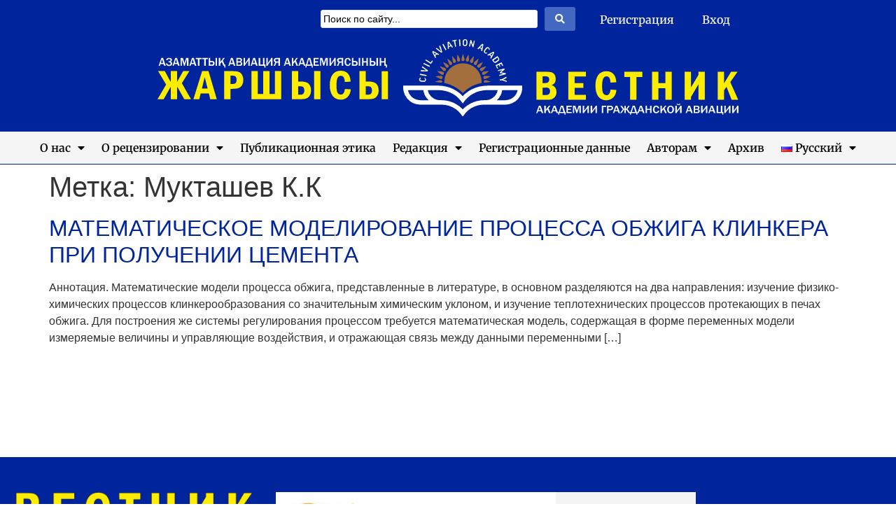

--- FILE ---
content_type: text/css
request_url: https://vestnik.agakaz.kz/wp-content/uploads/elementor/css/post-83.css?ver=1767356335
body_size: 1382
content:
.elementor-83 .elementor-element.elementor-element-296f1b8{--display:flex;--align-items:stretch;--container-widget-width:calc( ( 1 - var( --container-widget-flex-grow ) ) * 100% );--gap:0px 0px;--row-gap:0px;--column-gap:0px;--overlay-opacity:0.53;--overlay-mix-blend-mode:color-dodge;--padding-top:0px;--padding-bottom:0px;--padding-left:0px;--padding-right:0px;--z-index:100;}.elementor-83 .elementor-element.elementor-element-296f1b8:not(.elementor-motion-effects-element-type-background), .elementor-83 .elementor-element.elementor-element-296f1b8 > .elementor-motion-effects-container > .elementor-motion-effects-layer{background-color:var( --e-global-color-primary );}.elementor-83 .elementor-element.elementor-element-296f1b8::before, .elementor-83 .elementor-element.elementor-element-296f1b8 > .elementor-background-video-container::before, .elementor-83 .elementor-element.elementor-element-296f1b8 > .e-con-inner > .elementor-background-video-container::before, .elementor-83 .elementor-element.elementor-element-296f1b8 > .elementor-background-slideshow::before, .elementor-83 .elementor-element.elementor-element-296f1b8 > .e-con-inner > .elementor-background-slideshow::before, .elementor-83 .elementor-element.elementor-element-296f1b8 > .elementor-motion-effects-container > .elementor-motion-effects-layer::before{background-image:url("https://vestnik.agakaz.kz/wp-content/uploads/2022/10/brushed-alum-dark.png");--background-overlay:'';background-repeat:repeat;background-size:auto;}.elementor-83 .elementor-element.elementor-element-f5a9899{--display:flex;--flex-direction:row;--container-widget-width:initial;--container-widget-height:100%;--container-widget-flex-grow:1;--container-widget-align-self:stretch;--flex-wrap-mobile:wrap;--justify-content:center;--gap:0px 0px;--row-gap:0px;--column-gap:0px;--margin-top:0px;--margin-bottom:0px;--margin-left:0px;--margin-right:0px;--padding-top:0px;--padding-bottom:0px;--padding-left:0px;--padding-right:0px;}.elementor-83 .elementor-element.elementor-element-81be05e{--display:flex;}.elementor-83 .elementor-element.elementor-element-81be05e.e-con{--flex-grow:0;--flex-shrink:0;}.elementor-83 .elementor-element.elementor-element-f20c5c7{--display:flex;}.elementor-83 .elementor-element.elementor-element-f20c5c7.e-con{--flex-grow:0;--flex-shrink:0;}.elementor-widget-jet-ajax-search .jet-search-title-fields__item-label{font-family:var( --e-global-typography-text-font-family ), Sans-serif;font-weight:var( --e-global-typography-text-font-weight );line-height:var( --e-global-typography-text-line-height );}.elementor-widget-jet-ajax-search .jet-search-title-fields__item-value{font-family:var( --e-global-typography-text-font-family ), Sans-serif;font-weight:var( --e-global-typography-text-font-weight );line-height:var( --e-global-typography-text-line-height );}.elementor-widget-jet-ajax-search .jet-search-content-fields__item-label{font-family:var( --e-global-typography-text-font-family ), Sans-serif;font-weight:var( --e-global-typography-text-font-weight );line-height:var( --e-global-typography-text-line-height );}.elementor-widget-jet-ajax-search .jet-search-content-fields__item-value{font-family:var( --e-global-typography-text-font-family ), Sans-serif;font-weight:var( --e-global-typography-text-font-weight );line-height:var( --e-global-typography-text-line-height );}.elementor-83 .elementor-element.elementor-element-242ffbb .jet-ajax-search__source-results-item_icon svg{width:24px;}.elementor-83 .elementor-element.elementor-element-242ffbb .jet-ajax-search__source-results-item_icon{font-size:24px;}.elementor-83 .elementor-element.elementor-element-242ffbb > .elementor-widget-container{margin:0px 0px 0px 0px;padding:0px 0px 0px 0px;}.elementor-83 .elementor-element.elementor-element-242ffbb .jet-ajax-search__field{padding:3px 3px 3px 3px;}.elementor-83 .elementor-element.elementor-element-242ffbb .jet-ajax-search__results-area{box-shadow:0px 0px 10px 0px rgba(0,0,0,0.5);}.elementor-83 .elementor-element.elementor-element-242ffbb .jet-ajax-search__item-title{line-height:1em;}.elementor-83 .elementor-element.elementor-element-242ffbb .jet-ajax-search__item-content{line-height:1em;}.elementor-83 .elementor-element.elementor-element-0a5ee74{--display:flex;--padding-top:5px;--padding-bottom:5px;--padding-left:5px;--padding-right:5px;}.elementor-widget-nav-menu .elementor-nav-menu .elementor-item{font-family:var( --e-global-typography-primary-font-family ), Sans-serif;font-weight:var( --e-global-typography-primary-font-weight );}.elementor-widget-nav-menu .elementor-nav-menu--main .elementor-item{color:var( --e-global-color-text );fill:var( --e-global-color-text );}.elementor-widget-nav-menu .elementor-nav-menu--main .elementor-item:hover,
					.elementor-widget-nav-menu .elementor-nav-menu--main .elementor-item.elementor-item-active,
					.elementor-widget-nav-menu .elementor-nav-menu--main .elementor-item.highlighted,
					.elementor-widget-nav-menu .elementor-nav-menu--main .elementor-item:focus{color:var( --e-global-color-accent );fill:var( --e-global-color-accent );}.elementor-widget-nav-menu .elementor-nav-menu--main:not(.e--pointer-framed) .elementor-item:before,
					.elementor-widget-nav-menu .elementor-nav-menu--main:not(.e--pointer-framed) .elementor-item:after{background-color:var( --e-global-color-accent );}.elementor-widget-nav-menu .e--pointer-framed .elementor-item:before,
					.elementor-widget-nav-menu .e--pointer-framed .elementor-item:after{border-color:var( --e-global-color-accent );}.elementor-widget-nav-menu{--e-nav-menu-divider-color:var( --e-global-color-text );}.elementor-widget-nav-menu .elementor-nav-menu--dropdown .elementor-item, .elementor-widget-nav-menu .elementor-nav-menu--dropdown  .elementor-sub-item{font-family:var( --e-global-typography-accent-font-family ), Sans-serif;font-weight:var( --e-global-typography-accent-font-weight );}.elementor-83 .elementor-element.elementor-element-7e937c7 .elementor-nav-menu--main .elementor-item{color:var( --e-global-color-5a742f0 );fill:var( --e-global-color-5a742f0 );}.elementor-83 .elementor-element.elementor-element-7e937c7 .elementor-nav-menu--main .elementor-item:hover,
					.elementor-83 .elementor-element.elementor-element-7e937c7 .elementor-nav-menu--main .elementor-item.elementor-item-active,
					.elementor-83 .elementor-element.elementor-element-7e937c7 .elementor-nav-menu--main .elementor-item.highlighted,
					.elementor-83 .elementor-element.elementor-element-7e937c7 .elementor-nav-menu--main .elementor-item:focus{color:var( --e-global-color-secondary );fill:var( --e-global-color-secondary );}.elementor-widget-image .widget-image-caption{color:var( --e-global-color-text );font-family:var( --e-global-typography-text-font-family ), Sans-serif;font-weight:var( --e-global-typography-text-font-weight );line-height:var( --e-global-typography-text-line-height );}.elementor-83 .elementor-element.elementor-element-aae0b15 > .elementor-widget-container{margin:0px 0px 20px 0px;}.elementor-83 .elementor-element.elementor-element-253322d > .elementor-widget-container{background-color:var( --e-global-color-5a742f0 );border-style:solid;border-width:1px 0px 1px 0px;border-color:var( --e-global-color-primary );}.elementor-83 .elementor-element.elementor-element-253322d .elementor-menu-toggle{margin:0 auto;}.elementor-83 .elementor-element.elementor-element-253322d .elementor-nav-menu--main .elementor-item:hover,
					.elementor-83 .elementor-element.elementor-element-253322d .elementor-nav-menu--main .elementor-item.elementor-item-active,
					.elementor-83 .elementor-element.elementor-element-253322d .elementor-nav-menu--main .elementor-item.highlighted,
					.elementor-83 .elementor-element.elementor-element-253322d .elementor-nav-menu--main .elementor-item:focus{color:var( --e-global-color-secondary );}.elementor-83 .elementor-element.elementor-element-253322d .elementor-nav-menu--main:not(.e--pointer-framed) .elementor-item:before,
					.elementor-83 .elementor-element.elementor-element-253322d .elementor-nav-menu--main:not(.e--pointer-framed) .elementor-item:after{background-color:var( --e-global-color-primary );}.elementor-83 .elementor-element.elementor-element-253322d .e--pointer-framed .elementor-item:before,
					.elementor-83 .elementor-element.elementor-element-253322d .e--pointer-framed .elementor-item:after{border-color:var( --e-global-color-primary );}.elementor-83 .elementor-element.elementor-element-253322d .elementor-nav-menu--main .elementor-item.elementor-item-active{color:var( --e-global-color-secondary );}.elementor-83 .elementor-element.elementor-element-253322d .elementor-nav-menu--main:not(.e--pointer-framed) .elementor-item.elementor-item-active:before,
					.elementor-83 .elementor-element.elementor-element-253322d .elementor-nav-menu--main:not(.e--pointer-framed) .elementor-item.elementor-item-active:after{background-color:var( --e-global-color-primary );}.elementor-83 .elementor-element.elementor-element-253322d .e--pointer-framed .elementor-item.elementor-item-active:before,
					.elementor-83 .elementor-element.elementor-element-253322d .e--pointer-framed .elementor-item.elementor-item-active:after{border-color:var( --e-global-color-primary );}.elementor-83 .elementor-element.elementor-element-253322d .elementor-nav-menu--main .elementor-item{padding-left:12px;padding-right:12px;}.elementor-83 .elementor-element.elementor-element-253322d .elementor-nav-menu--dropdown a, .elementor-83 .elementor-element.elementor-element-253322d .elementor-menu-toggle{color:var( --e-global-color-text );fill:var( --e-global-color-text );}.elementor-83 .elementor-element.elementor-element-253322d .elementor-nav-menu--dropdown{background-color:var( --e-global-color-5a742f0 );border-style:solid;border-width:1px 1px 1px 1px;border-color:var( --e-global-color-primary );}.elementor-83 .elementor-element.elementor-element-253322d .elementor-nav-menu--dropdown a:hover,
					.elementor-83 .elementor-element.elementor-element-253322d .elementor-nav-menu--dropdown a:focus,
					.elementor-83 .elementor-element.elementor-element-253322d .elementor-nav-menu--dropdown a.elementor-item-active,
					.elementor-83 .elementor-element.elementor-element-253322d .elementor-nav-menu--dropdown a.highlighted,
					.elementor-83 .elementor-element.elementor-element-253322d .elementor-menu-toggle:hover,
					.elementor-83 .elementor-element.elementor-element-253322d .elementor-menu-toggle:focus{color:var( --e-global-color-secondary );}.elementor-83 .elementor-element.elementor-element-253322d .elementor-nav-menu--dropdown a:hover,
					.elementor-83 .elementor-element.elementor-element-253322d .elementor-nav-menu--dropdown a:focus,
					.elementor-83 .elementor-element.elementor-element-253322d .elementor-nav-menu--dropdown a.elementor-item-active,
					.elementor-83 .elementor-element.elementor-element-253322d .elementor-nav-menu--dropdown a.highlighted{background-color:var( --e-global-color-primary );}.elementor-83 .elementor-element.elementor-element-253322d .elementor-nav-menu--dropdown a.elementor-item-active{color:var( --e-global-color-secondary );background-color:var( --e-global-color-primary );}.elementor-83 .elementor-element.elementor-element-253322d .elementor-nav-menu--dropdown .elementor-item, .elementor-83 .elementor-element.elementor-element-253322d .elementor-nav-menu--dropdown  .elementor-sub-item{font-family:var( --e-global-typography-primary-font-family ), Sans-serif;font-weight:var( --e-global-typography-primary-font-weight );}.elementor-theme-builder-content-area{height:400px;}.elementor-location-header:before, .elementor-location-footer:before{content:"";display:table;clear:both;}@media(min-width:768px){.elementor-83 .elementor-element.elementor-element-f5a9899{--content-width:1240%;}.elementor-83 .elementor-element.elementor-element-81be05e{--width:30%;}.elementor-83 .elementor-element.elementor-element-f20c5c7{--width:30%;}.elementor-83 .elementor-element.elementor-element-0a5ee74{--width:30%;}}@media(max-width:1024px) and (min-width:768px){.elementor-83 .elementor-element.elementor-element-f5a9899{--content-width:100%;}.elementor-83 .elementor-element.elementor-element-81be05e{--width:20%;}.elementor-83 .elementor-element.elementor-element-f20c5c7{--width:60%;}}@media(max-width:1024px){.elementor-83 .elementor-element.elementor-element-f5a9899{--flex-direction:column;--container-widget-width:100%;--container-widget-height:initial;--container-widget-flex-grow:0;--container-widget-align-self:initial;--flex-wrap-mobile:wrap;}.elementor-83 .elementor-element.elementor-element-81be05e.e-con{--order:3;}.elementor-83 .elementor-element.elementor-element-f20c5c7.e-con{--order:2;}.elementor-widget-jet-ajax-search .jet-search-title-fields__item-label{line-height:var( --e-global-typography-text-line-height );}.elementor-widget-jet-ajax-search .jet-search-title-fields__item-value{line-height:var( --e-global-typography-text-line-height );}.elementor-widget-jet-ajax-search .jet-search-content-fields__item-label{line-height:var( --e-global-typography-text-line-height );}.elementor-widget-jet-ajax-search .jet-search-content-fields__item-value{line-height:var( --e-global-typography-text-line-height );}.elementor-83 .elementor-element.elementor-element-0a5ee74.e-con{--order:1;}.elementor-83 .elementor-element.elementor-element-7e937c7.elementor-element{--align-self:center;}.elementor-widget-image .widget-image-caption{line-height:var( --e-global-typography-text-line-height );}}@media(max-width:767px){.elementor-widget-jet-ajax-search .jet-search-title-fields__item-label{line-height:var( --e-global-typography-text-line-height );}.elementor-widget-jet-ajax-search .jet-search-title-fields__item-value{line-height:var( --e-global-typography-text-line-height );}.elementor-widget-jet-ajax-search .jet-search-content-fields__item-label{line-height:var( --e-global-typography-text-line-height );}.elementor-widget-jet-ajax-search .jet-search-content-fields__item-value{line-height:var( --e-global-typography-text-line-height );}.elementor-widget-image .widget-image-caption{line-height:var( --e-global-typography-text-line-height );}}

--- FILE ---
content_type: text/css
request_url: https://vestnik.agakaz.kz/wp-content/uploads/elementor/css/post-119.css?ver=1767356335
body_size: 811
content:
.elementor-119 .elementor-element.elementor-element-d6cc806{--display:flex;--flex-direction:row;--container-widget-width:calc( ( 1 - var( --container-widget-flex-grow ) ) * 100% );--container-widget-height:100%;--container-widget-flex-grow:1;--container-widget-align-self:stretch;--flex-wrap-mobile:wrap;--align-items:stretch;--gap:25px 25px;--row-gap:25px;--column-gap:25px;border-style:dotted;--border-style:dotted;border-width:0px 0px 2px 0px;--border-top-width:0px;--border-right-width:0px;--border-bottom-width:2px;--border-left-width:0px;border-color:var( --e-global-color-secondary );--border-color:var( --e-global-color-secondary );--margin-top:150px;--margin-bottom:0px;--margin-left:0px;--margin-right:0px;--padding-top:40px;--padding-bottom:40px;--padding-left:0px;--padding-right:0px;}.elementor-119 .elementor-element.elementor-element-d6cc806:not(.elementor-motion-effects-element-type-background), .elementor-119 .elementor-element.elementor-element-d6cc806 > .elementor-motion-effects-container > .elementor-motion-effects-layer{background-color:var( --e-global-color-primary );}.elementor-119 .elementor-element.elementor-element-88d47b3{--display:flex;}.elementor-119 .elementor-element.elementor-element-88d47b3.e-con{--flex-grow:0;--flex-shrink:0;}.elementor-widget-image .widget-image-caption{color:var( --e-global-color-text );font-family:var( --e-global-typography-text-font-family ), Sans-serif;font-weight:var( --e-global-typography-text-font-weight );line-height:var( --e-global-typography-text-line-height );}.elementor-119 .elementor-element.elementor-element-645f1c5{text-align:left;}.elementor-119 .elementor-element.elementor-element-74f262f{--display:flex;--flex-direction:row;--container-widget-width:initial;--container-widget-height:100%;--container-widget-flex-grow:1;--container-widget-align-self:stretch;--flex-wrap-mobile:wrap;--justify-content:center;}.elementor-119 .elementor-element.elementor-element-1095117{--display:flex;--flex-direction:column;--container-widget-width:100%;--container-widget-height:initial;--container-widget-flex-grow:0;--container-widget-align-self:initial;--flex-wrap-mobile:wrap;--padding-top:10px;--padding-bottom:20px;--padding-left:10px;--padding-right:10px;}.elementor-119 .elementor-element.elementor-element-1095117:not(.elementor-motion-effects-element-type-background), .elementor-119 .elementor-element.elementor-element-1095117 > .elementor-motion-effects-container > .elementor-motion-effects-layer{background-color:var( --e-global-color-primary );}.elementor-widget-text-editor{font-family:var( --e-global-typography-text-font-family ), Sans-serif;font-weight:var( --e-global-typography-text-font-weight );line-height:var( --e-global-typography-text-line-height );color:var( --e-global-color-text );}.elementor-widget-text-editor.ob-postman blockquote{font-family:var( --e-global-typography-text-font-family ), Sans-serif;font-weight:var( --e-global-typography-text-font-weight );line-height:var( --e-global-typography-text-line-height );}.elementor-widget-text-editor.ob-postman blockquote cite{font-family:var( --e-global-typography-text-font-family ), Sans-serif;font-weight:var( --e-global-typography-text-font-weight );line-height:var( --e-global-typography-text-line-height );}.elementor-widget-text-editor.elementor-drop-cap-view-stacked .elementor-drop-cap{background-color:var( --e-global-color-primary );}.elementor-widget-text-editor.elementor-drop-cap-view-framed .elementor-drop-cap, .elementor-widget-text-editor.elementor-drop-cap-view-default .elementor-drop-cap{color:var( --e-global-color-primary );border-color:var( --e-global-color-primary );}.elementor-119 .elementor-element.elementor-element-d611385.ob-harakiri{writing-mode:inherit;}.elementor-119 .elementor-element.elementor-element-d611385.ob-harakiri .elementor-heading-title{writing-mode:inherit;}.elementor-119 .elementor-element.elementor-element-d611385.ob-harakiri div{writing-mode:inherit;}.elementor-119 .elementor-element.elementor-element-d611385{text-align:center;color:var( --e-global-color-5a742f0 );}.elementor-119 .elementor-element.elementor-element-d611385.ob-harakiri > div, .elementor-119 .elementor-element.elementor-element-d611385.ob-harakiri > h1, .elementor-119 .elementor-element.elementor-element-d611385.ob-harakiri > h2, .elementor-119 .elementor-element.elementor-element-d611385.ob-harakiri > h3, .elementor-119 .elementor-element.elementor-element-d611385.ob-harakiri > h4, .elementor-119 .elementor-element.elementor-element-d611385.ob-harakiri > h5, .elementor-119 .elementor-element.elementor-element-d611385.ob-harakiri > h6, .elementor-119 .elementor-element.elementor-element-d611385.ob-harakiri > p{transform:rotate(0deg);}.elementor-119 .elementor-element.elementor-element-d611385 > div{text-indent:0px;mix-blend-mode:inherit;}.elementor-theme-builder-content-area{height:400px;}.elementor-location-header:before, .elementor-location-footer:before{content:"";display:table;clear:both;}@media(min-width:768px){.elementor-119 .elementor-element.elementor-element-88d47b3{--width:30%;}.elementor-119 .elementor-element.elementor-element-74f262f{--width:70%;}}@media(max-width:1024px){.elementor-119 .elementor-element.elementor-element-d6cc806{--flex-direction:column;--container-widget-width:100%;--container-widget-height:initial;--container-widget-flex-grow:0;--container-widget-align-self:initial;--flex-wrap-mobile:wrap;--margin-top:100px;--margin-bottom:0px;--margin-left:0px;--margin-right:0px;}.elementor-widget-image .widget-image-caption{line-height:var( --e-global-typography-text-line-height );}.elementor-119 .elementor-element.elementor-element-645f1c5{text-align:center;}.elementor-widget-text-editor{line-height:var( --e-global-typography-text-line-height );}.elementor-widget-text-editor.ob-postman blockquote{line-height:var( --e-global-typography-text-line-height );}.elementor-widget-text-editor.ob-postman blockquote cite{line-height:var( --e-global-typography-text-line-height );}}@media(max-width:767px){.elementor-119 .elementor-element.elementor-element-d6cc806{--margin-top:50px;--margin-bottom:0px;--margin-left:0px;--margin-right:0px;}.elementor-widget-image .widget-image-caption{line-height:var( --e-global-typography-text-line-height );}.elementor-widget-text-editor{line-height:var( --e-global-typography-text-line-height );}.elementor-widget-text-editor.ob-postman blockquote{line-height:var( --e-global-typography-text-line-height );}.elementor-widget-text-editor.ob-postman blockquote cite{line-height:var( --e-global-typography-text-line-height );}}